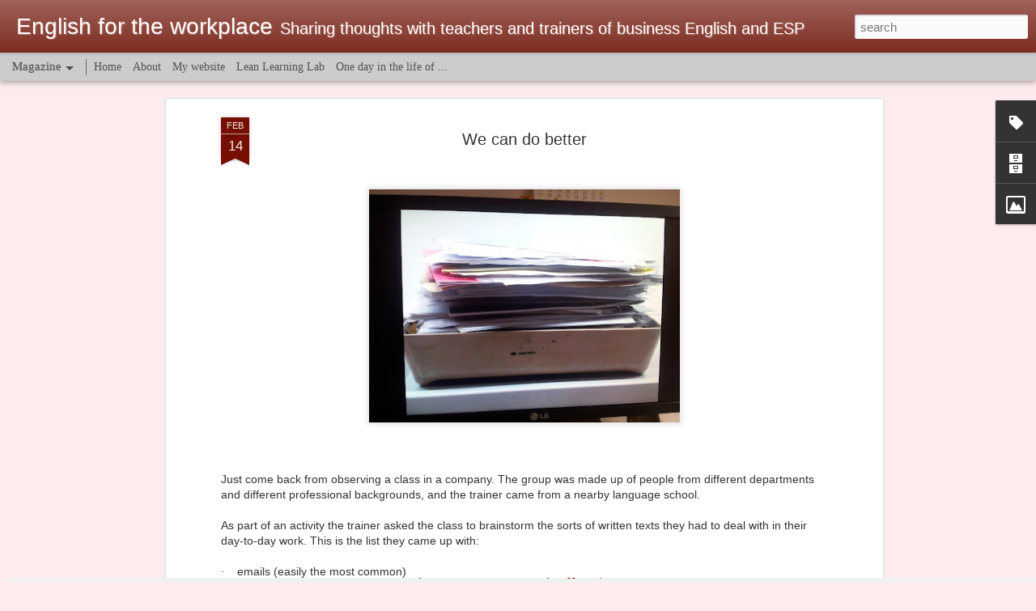

--- FILE ---
content_type: text/javascript; charset=UTF-8
request_url: http://englishfortheworkplace.blogspot.com/?v=0&action=initial&widgetId=Image2&responseType=js&xssi_token=AOuZoY6Dg8xI27b-GY2prDOWr52bb6uw1A%3A1768960322755
body_size: 413
content:
try {
_WidgetManager._HandleControllerResult('Image2', 'initial',{'title': '', 'width': 174, 'height': 124, 'sourceUrl': 'https://blogger.googleusercontent.com/img/b/R29vZ2xl/AVvXsEipXRZf0A6gO0IlxR6VLez30HJlbiPRK-Uex8_JYC79o5oROE-MYQJEVjqGQwkA1Bi8gcw-NWHjQ8msn4VcLeSIwBFe1byvgYkYNuFR3tfVdt1Z-1DoTt8RrrPX32mGIshH4BzrGV6TCdA/s240/efrendo1017.jpg', 'caption': '', 'link': '', 'shrinkToFit': false, 'sectionWidth': 240});
} catch (e) {
  if (typeof log != 'undefined') {
    log('HandleControllerResult failed: ' + e);
  }
}


--- FILE ---
content_type: text/javascript; charset=UTF-8
request_url: http://englishfortheworkplace.blogspot.com/?v=0&action=initial&widgetId=Label2&responseType=js&xssi_token=AOuZoY6Dg8xI27b-GY2prDOWr52bb6uw1A%3A1768960322755
body_size: 1468
content:
try {
_WidgetManager._HandleControllerResult('Label2', 'initial',{'title': 'Labels', 'display': 'list', 'showFreqNumbers': true, 'labels': [{'name': 'Academic Spring', 'count': 2, 'cssSize': 2, 'url': 'http://englishfortheworkplace.blogspot.com/search/label/Academic%20Spring'}, {'name': 'accomodation', 'count': 1, 'cssSize': 1, 'url': 'http://englishfortheworkplace.blogspot.com/search/label/accomodation'}, {'name': 'Authenticity', 'count': 2, 'cssSize': 2, 'url': 'http://englishfortheworkplace.blogspot.com/search/label/Authenticity'}, {'name': 'BELF', 'count': 5, 'cssSize': 4, 'url': 'http://englishfortheworkplace.blogspot.com/search/label/BELF'}, {'name': 'British Council', 'count': 2, 'cssSize': 2, 'url': 'http://englishfortheworkplace.blogspot.com/search/label/British%20Council'}, {'name': 'Business English', 'count': 3, 'cssSize': 3, 'url': 'http://englishfortheworkplace.blogspot.com/search/label/Business%20English'}, {'name': 'CASAS', 'count': 1, 'cssSize': 1, 'url': 'http://englishfortheworkplace.blogspot.com/search/label/CASAS'}, {'name': 'CEFR', 'count': 3, 'cssSize': 3, 'url': 'http://englishfortheworkplace.blogspot.com/search/label/CEFR'}, {'name': 'Cert IBET', 'count': 1, 'cssSize': 1, 'url': 'http://englishfortheworkplace.blogspot.com/search/label/Cert%20IBET'}, {'name': 'closing sequences', 'count': 1, 'cssSize': 1, 'url': 'http://englishfortheworkplace.blogspot.com/search/label/closing%20sequences'}, {'name': 'CLTC-C', 'count': 1, 'cssSize': 1, 'url': 'http://englishfortheworkplace.blogspot.com/search/label/CLTC-C'}, {'name': 'communication styles', 'count': 1, 'cssSize': 1, 'url': 'http://englishfortheworkplace.blogspot.com/search/label/communication%20styles'}, {'name': 'Communities of Practice', 'count': 1, 'cssSize': 1, 'url': 'http://englishfortheworkplace.blogspot.com/search/label/Communities%20of%20Practice'}, {'name': 'Compleat Lexical Tutor', 'count': 2, 'cssSize': 2, 'url': 'http://englishfortheworkplace.blogspot.com/search/label/Compleat%20Lexical%20Tutor'}, {'name': 'conferences', 'count': 4, 'cssSize': 3, 'url': 'http://englishfortheworkplace.blogspot.com/search/label/conferences'}, {'name': 'context', 'count': 2, 'cssSize': 2, 'url': 'http://englishfortheworkplace.blogspot.com/search/label/context'}, {'name': 'contracts', 'count': 1, 'cssSize': 1, 'url': 'http://englishfortheworkplace.blogspot.com/search/label/contracts'}, {'name': 'Core Inventory', 'count': 1, 'cssSize': 1, 'url': 'http://englishfortheworkplace.blogspot.com/search/label/Core%20Inventory'}, {'name': 'corpora', 'count': 3, 'cssSize': 3, 'url': 'http://englishfortheworkplace.blogspot.com/search/label/corpora'}, {'name': 'Cost of Knowledge', 'count': 2, 'cssSize': 2, 'url': 'http://englishfortheworkplace.blogspot.com/search/label/Cost%20of%20Knowledge'}, {'name': 'coursebooks', 'count': 3, 'cssSize': 3, 'url': 'http://englishfortheworkplace.blogspot.com/search/label/coursebooks'}, {'name': 'data-driven learning', 'count': 2, 'cssSize': 2, 'url': 'http://englishfortheworkplace.blogspot.com/search/label/data-driven%20learning'}, {'name': 'Delta', 'count': 1, 'cssSize': 1, 'url': 'http://englishfortheworkplace.blogspot.com/search/label/Delta'}, {'name': 'discourse', 'count': 2, 'cssSize': 2, 'url': 'http://englishfortheworkplace.blogspot.com/search/label/discourse'}, {'name': 'dogme', 'count': 2, 'cssSize': 2, 'url': 'http://englishfortheworkplace.blogspot.com/search/label/dogme'}, {'name': 'EAP', 'count': 1, 'cssSize': 1, 'url': 'http://englishfortheworkplace.blogspot.com/search/label/EAP'}, {'name': 'EAQUALS', 'count': 3, 'cssSize': 3, 'url': 'http://englishfortheworkplace.blogspot.com/search/label/EAQUALS'}, {'name': 'ELF', 'count': 5, 'cssSize': 4, 'url': 'http://englishfortheworkplace.blogspot.com/search/label/ELF'}, {'name': 'EMP', 'count': 1, 'cssSize': 1, 'url': 'http://englishfortheworkplace.blogspot.com/search/label/EMP'}, {'name': 'English Profile', 'count': 2, 'cssSize': 2, 'url': 'http://englishfortheworkplace.blogspot.com/search/label/English%20Profile'}, {'name': 'ESP', 'count': 6, 'cssSize': 4, 'url': 'http://englishfortheworkplace.blogspot.com/search/label/ESP'}, {'name': 'framework materials', 'count': 1, 'cssSize': 1, 'url': 'http://englishfortheworkplace.blogspot.com/search/label/framework%20materials'}, {'name': 'HKCSE', 'count': 1, 'cssSize': 1, 'url': 'http://englishfortheworkplace.blogspot.com/search/label/HKCSE'}, {'name': 'How to Teach Business English', 'count': 2, 'cssSize': 2, 'url': 'http://englishfortheworkplace.blogspot.com/search/label/How%20to%20Teach%20Business%20English'}, {'name': 'IATEFL', 'count': 2, 'cssSize': 2, 'url': 'http://englishfortheworkplace.blogspot.com/search/label/IATEFL'}, {'name': 'IATEFL BESIG', 'count': 11, 'cssSize': 5, 'url': 'http://englishfortheworkplace.blogspot.com/search/label/IATEFL%20BESIG'}, {'name': 'IATEFL MaW SIG', 'count': 1, 'cssSize': 1, 'url': 'http://englishfortheworkplace.blogspot.com/search/label/IATEFL%20MaW%20SIG'}, {'name': 'IELTS', 'count': 1, 'cssSize': 1, 'url': 'http://englishfortheworkplace.blogspot.com/search/label/IELTS'}, {'name': 'impression management', 'count': 3, 'cssSize': 3, 'url': 'http://englishfortheworkplace.blogspot.com/search/label/impression%20management'}, {'name': 'Intercultural training', 'count': 7, 'cssSize': 4, 'url': 'http://englishfortheworkplace.blogspot.com/search/label/Intercultural%20training'}, {'name': 'Job interviews', 'count': 1, 'cssSize': 1, 'url': 'http://englishfortheworkplace.blogspot.com/search/label/Job%20interviews'}, {'name': 'LCCI FTBE', 'count': 1, 'cssSize': 1, 'url': 'http://englishfortheworkplace.blogspot.com/search/label/LCCI%20FTBE'}, {'name': 'learning styles', 'count': 1, 'cssSize': 1, 'url': 'http://englishfortheworkplace.blogspot.com/search/label/learning%20styles'}, {'name': 'Locarno', 'count': 1, 'cssSize': 1, 'url': 'http://englishfortheworkplace.blogspot.com/search/label/Locarno'}, {'name': 'medical', 'count': 1, 'cssSize': 1, 'url': 'http://englishfortheworkplace.blogspot.com/search/label/medical'}, {'name': 'Meetings', 'count': 4, 'cssSize': 3, 'url': 'http://englishfortheworkplace.blogspot.com/search/label/Meetings'}, {'name': 'MMORPG', 'count': 2, 'cssSize': 2, 'url': 'http://englishfortheworkplace.blogspot.com/search/label/MMORPG'}, {'name': 'native speaker', 'count': 1, 'cssSize': 1, 'url': 'http://englishfortheworkplace.blogspot.com/search/label/native%20speaker'}, {'name': 'Needs analysis', 'count': 11, 'cssSize': 5, 'url': 'http://englishfortheworkplace.blogspot.com/search/label/Needs%20analysis'}, {'name': 'negotiations', 'count': 3, 'cssSize': 3, 'url': 'http://englishfortheworkplace.blogspot.com/search/label/negotiations'}, {'name': 'online gaming', 'count': 2, 'cssSize': 2, 'url': 'http://englishfortheworkplace.blogspot.com/search/label/online%20gaming'}, {'name': 'open access', 'count': 1, 'cssSize': 1, 'url': 'http://englishfortheworkplace.blogspot.com/search/label/open%20access'}, {'name': 'PCAL', 'count': 1, 'cssSize': 1, 'url': 'http://englishfortheworkplace.blogspot.com/search/label/PCAL'}, {'name': 'pre-experience', 'count': 1, 'cssSize': 1, 'url': 'http://englishfortheworkplace.blogspot.com/search/label/pre-experience'}, {'name': 'qualifications', 'count': 1, 'cssSize': 1, 'url': 'http://englishfortheworkplace.blogspot.com/search/label/qualifications'}, {'name': 'relationship building', 'count': 3, 'cssSize': 3, 'url': 'http://englishfortheworkplace.blogspot.com/search/label/relationship%20building'}, {'name': 'research', 'count': 2, 'cssSize': 2, 'url': 'http://englishfortheworkplace.blogspot.com/search/label/research'}, {'name': 'research into practice', 'count': 3, 'cssSize': 3, 'url': 'http://englishfortheworkplace.blogspot.com/search/label/research%20into%20practice'}, {'name': 'role-play', 'count': 1, 'cssSize': 1, 'url': 'http://englishfortheworkplace.blogspot.com/search/label/role-play'}, {'name': 'Self-publishing', 'count': 1, 'cssSize': 1, 'url': 'http://englishfortheworkplace.blogspot.com/search/label/Self-publishing'}, {'name': 'simulation', 'count': 1, 'cssSize': 1, 'url': 'http://englishfortheworkplace.blogspot.com/search/label/simulation'}, {'name': 'small talk', 'count': 4, 'cssSize': 3, 'url': 'http://englishfortheworkplace.blogspot.com/search/label/small%20talk'}, {'name': 'specificity', 'count': 1, 'cssSize': 1, 'url': 'http://englishfortheworkplace.blogspot.com/search/label/specificity'}, {'name': 'Stack Exchange', 'count': 1, 'cssSize': 1, 'url': 'http://englishfortheworkplace.blogspot.com/search/label/Stack%20Exchange'}, {'name': 'teaching presentation skills', 'count': 4, 'cssSize': 3, 'url': 'http://englishfortheworkplace.blogspot.com/search/label/teaching%20presentation%20skills'}, {'name': 'Technical English', 'count': 2, 'cssSize': 2, 'url': 'http://englishfortheworkplace.blogspot.com/search/label/Technical%20English'}, {'name': 'technology', 'count': 2, 'cssSize': 2, 'url': 'http://englishfortheworkplace.blogspot.com/search/label/technology'}, {'name': 'telephone English', 'count': 1, 'cssSize': 1, 'url': 'http://englishfortheworkplace.blogspot.com/search/label/telephone%20English'}, {'name': 'TESOL', 'count': 1, 'cssSize': 1, 'url': 'http://englishfortheworkplace.blogspot.com/search/label/TESOL'}, {'name': 'TESOL convention', 'count': 1, 'cssSize': 1, 'url': 'http://englishfortheworkplace.blogspot.com/search/label/TESOL%20convention'}, {'name': 'TESOLacademic', 'count': 2, 'cssSize': 2, 'url': 'http://englishfortheworkplace.blogspot.com/search/label/TESOLacademic'}, {'name': 'Testing', 'count': 1, 'cssSize': 1, 'url': 'http://englishfortheworkplace.blogspot.com/search/label/Testing'}, {'name': 'Ulm', 'count': 1, 'cssSize': 1, 'url': 'http://englishfortheworkplace.blogspot.com/search/label/Ulm'}, {'name': 'VESL', 'count': 1, 'cssSize': 1, 'url': 'http://englishfortheworkplace.blogspot.com/search/label/VESL'}, {'name': 'Videoscribe', 'count': 1, 'cssSize': 1, 'url': 'http://englishfortheworkplace.blogspot.com/search/label/Videoscribe'}, {'name': 'Vocabulary', 'count': 1, 'cssSize': 1, 'url': 'http://englishfortheworkplace.blogspot.com/search/label/Vocabulary'}, {'name': 'VOICE', 'count': 1, 'cssSize': 1, 'url': 'http://englishfortheworkplace.blogspot.com/search/label/VOICE'}, {'name': 'Wordsmith tools', 'count': 3, 'cssSize': 3, 'url': 'http://englishfortheworkplace.blogspot.com/search/label/Wordsmith%20tools'}, {'name': 'Working in Asia', 'count': 1, 'cssSize': 1, 'url': 'http://englishfortheworkplace.blogspot.com/search/label/Working%20in%20Asia'}]});
} catch (e) {
  if (typeof log != 'undefined') {
    log('HandleControllerResult failed: ' + e);
  }
}


--- FILE ---
content_type: text/javascript; charset=UTF-8
request_url: http://englishfortheworkplace.blogspot.com/?v=0&action=initial&widgetId=Label2&responseType=js&xssi_token=AOuZoY6Dg8xI27b-GY2prDOWr52bb6uw1A%3A1768960322755
body_size: 1468
content:
try {
_WidgetManager._HandleControllerResult('Label2', 'initial',{'title': 'Labels', 'display': 'list', 'showFreqNumbers': true, 'labels': [{'name': 'Academic Spring', 'count': 2, 'cssSize': 2, 'url': 'http://englishfortheworkplace.blogspot.com/search/label/Academic%20Spring'}, {'name': 'accomodation', 'count': 1, 'cssSize': 1, 'url': 'http://englishfortheworkplace.blogspot.com/search/label/accomodation'}, {'name': 'Authenticity', 'count': 2, 'cssSize': 2, 'url': 'http://englishfortheworkplace.blogspot.com/search/label/Authenticity'}, {'name': 'BELF', 'count': 5, 'cssSize': 4, 'url': 'http://englishfortheworkplace.blogspot.com/search/label/BELF'}, {'name': 'British Council', 'count': 2, 'cssSize': 2, 'url': 'http://englishfortheworkplace.blogspot.com/search/label/British%20Council'}, {'name': 'Business English', 'count': 3, 'cssSize': 3, 'url': 'http://englishfortheworkplace.blogspot.com/search/label/Business%20English'}, {'name': 'CASAS', 'count': 1, 'cssSize': 1, 'url': 'http://englishfortheworkplace.blogspot.com/search/label/CASAS'}, {'name': 'CEFR', 'count': 3, 'cssSize': 3, 'url': 'http://englishfortheworkplace.blogspot.com/search/label/CEFR'}, {'name': 'Cert IBET', 'count': 1, 'cssSize': 1, 'url': 'http://englishfortheworkplace.blogspot.com/search/label/Cert%20IBET'}, {'name': 'closing sequences', 'count': 1, 'cssSize': 1, 'url': 'http://englishfortheworkplace.blogspot.com/search/label/closing%20sequences'}, {'name': 'CLTC-C', 'count': 1, 'cssSize': 1, 'url': 'http://englishfortheworkplace.blogspot.com/search/label/CLTC-C'}, {'name': 'communication styles', 'count': 1, 'cssSize': 1, 'url': 'http://englishfortheworkplace.blogspot.com/search/label/communication%20styles'}, {'name': 'Communities of Practice', 'count': 1, 'cssSize': 1, 'url': 'http://englishfortheworkplace.blogspot.com/search/label/Communities%20of%20Practice'}, {'name': 'Compleat Lexical Tutor', 'count': 2, 'cssSize': 2, 'url': 'http://englishfortheworkplace.blogspot.com/search/label/Compleat%20Lexical%20Tutor'}, {'name': 'conferences', 'count': 4, 'cssSize': 3, 'url': 'http://englishfortheworkplace.blogspot.com/search/label/conferences'}, {'name': 'context', 'count': 2, 'cssSize': 2, 'url': 'http://englishfortheworkplace.blogspot.com/search/label/context'}, {'name': 'contracts', 'count': 1, 'cssSize': 1, 'url': 'http://englishfortheworkplace.blogspot.com/search/label/contracts'}, {'name': 'Core Inventory', 'count': 1, 'cssSize': 1, 'url': 'http://englishfortheworkplace.blogspot.com/search/label/Core%20Inventory'}, {'name': 'corpora', 'count': 3, 'cssSize': 3, 'url': 'http://englishfortheworkplace.blogspot.com/search/label/corpora'}, {'name': 'Cost of Knowledge', 'count': 2, 'cssSize': 2, 'url': 'http://englishfortheworkplace.blogspot.com/search/label/Cost%20of%20Knowledge'}, {'name': 'coursebooks', 'count': 3, 'cssSize': 3, 'url': 'http://englishfortheworkplace.blogspot.com/search/label/coursebooks'}, {'name': 'data-driven learning', 'count': 2, 'cssSize': 2, 'url': 'http://englishfortheworkplace.blogspot.com/search/label/data-driven%20learning'}, {'name': 'Delta', 'count': 1, 'cssSize': 1, 'url': 'http://englishfortheworkplace.blogspot.com/search/label/Delta'}, {'name': 'discourse', 'count': 2, 'cssSize': 2, 'url': 'http://englishfortheworkplace.blogspot.com/search/label/discourse'}, {'name': 'dogme', 'count': 2, 'cssSize': 2, 'url': 'http://englishfortheworkplace.blogspot.com/search/label/dogme'}, {'name': 'EAP', 'count': 1, 'cssSize': 1, 'url': 'http://englishfortheworkplace.blogspot.com/search/label/EAP'}, {'name': 'EAQUALS', 'count': 3, 'cssSize': 3, 'url': 'http://englishfortheworkplace.blogspot.com/search/label/EAQUALS'}, {'name': 'ELF', 'count': 5, 'cssSize': 4, 'url': 'http://englishfortheworkplace.blogspot.com/search/label/ELF'}, {'name': 'EMP', 'count': 1, 'cssSize': 1, 'url': 'http://englishfortheworkplace.blogspot.com/search/label/EMP'}, {'name': 'English Profile', 'count': 2, 'cssSize': 2, 'url': 'http://englishfortheworkplace.blogspot.com/search/label/English%20Profile'}, {'name': 'ESP', 'count': 6, 'cssSize': 4, 'url': 'http://englishfortheworkplace.blogspot.com/search/label/ESP'}, {'name': 'framework materials', 'count': 1, 'cssSize': 1, 'url': 'http://englishfortheworkplace.blogspot.com/search/label/framework%20materials'}, {'name': 'HKCSE', 'count': 1, 'cssSize': 1, 'url': 'http://englishfortheworkplace.blogspot.com/search/label/HKCSE'}, {'name': 'How to Teach Business English', 'count': 2, 'cssSize': 2, 'url': 'http://englishfortheworkplace.blogspot.com/search/label/How%20to%20Teach%20Business%20English'}, {'name': 'IATEFL', 'count': 2, 'cssSize': 2, 'url': 'http://englishfortheworkplace.blogspot.com/search/label/IATEFL'}, {'name': 'IATEFL BESIG', 'count': 11, 'cssSize': 5, 'url': 'http://englishfortheworkplace.blogspot.com/search/label/IATEFL%20BESIG'}, {'name': 'IATEFL MaW SIG', 'count': 1, 'cssSize': 1, 'url': 'http://englishfortheworkplace.blogspot.com/search/label/IATEFL%20MaW%20SIG'}, {'name': 'IELTS', 'count': 1, 'cssSize': 1, 'url': 'http://englishfortheworkplace.blogspot.com/search/label/IELTS'}, {'name': 'impression management', 'count': 3, 'cssSize': 3, 'url': 'http://englishfortheworkplace.blogspot.com/search/label/impression%20management'}, {'name': 'Intercultural training', 'count': 7, 'cssSize': 4, 'url': 'http://englishfortheworkplace.blogspot.com/search/label/Intercultural%20training'}, {'name': 'Job interviews', 'count': 1, 'cssSize': 1, 'url': 'http://englishfortheworkplace.blogspot.com/search/label/Job%20interviews'}, {'name': 'LCCI FTBE', 'count': 1, 'cssSize': 1, 'url': 'http://englishfortheworkplace.blogspot.com/search/label/LCCI%20FTBE'}, {'name': 'learning styles', 'count': 1, 'cssSize': 1, 'url': 'http://englishfortheworkplace.blogspot.com/search/label/learning%20styles'}, {'name': 'Locarno', 'count': 1, 'cssSize': 1, 'url': 'http://englishfortheworkplace.blogspot.com/search/label/Locarno'}, {'name': 'medical', 'count': 1, 'cssSize': 1, 'url': 'http://englishfortheworkplace.blogspot.com/search/label/medical'}, {'name': 'Meetings', 'count': 4, 'cssSize': 3, 'url': 'http://englishfortheworkplace.blogspot.com/search/label/Meetings'}, {'name': 'MMORPG', 'count': 2, 'cssSize': 2, 'url': 'http://englishfortheworkplace.blogspot.com/search/label/MMORPG'}, {'name': 'native speaker', 'count': 1, 'cssSize': 1, 'url': 'http://englishfortheworkplace.blogspot.com/search/label/native%20speaker'}, {'name': 'Needs analysis', 'count': 11, 'cssSize': 5, 'url': 'http://englishfortheworkplace.blogspot.com/search/label/Needs%20analysis'}, {'name': 'negotiations', 'count': 3, 'cssSize': 3, 'url': 'http://englishfortheworkplace.blogspot.com/search/label/negotiations'}, {'name': 'online gaming', 'count': 2, 'cssSize': 2, 'url': 'http://englishfortheworkplace.blogspot.com/search/label/online%20gaming'}, {'name': 'open access', 'count': 1, 'cssSize': 1, 'url': 'http://englishfortheworkplace.blogspot.com/search/label/open%20access'}, {'name': 'PCAL', 'count': 1, 'cssSize': 1, 'url': 'http://englishfortheworkplace.blogspot.com/search/label/PCAL'}, {'name': 'pre-experience', 'count': 1, 'cssSize': 1, 'url': 'http://englishfortheworkplace.blogspot.com/search/label/pre-experience'}, {'name': 'qualifications', 'count': 1, 'cssSize': 1, 'url': 'http://englishfortheworkplace.blogspot.com/search/label/qualifications'}, {'name': 'relationship building', 'count': 3, 'cssSize': 3, 'url': 'http://englishfortheworkplace.blogspot.com/search/label/relationship%20building'}, {'name': 'research', 'count': 2, 'cssSize': 2, 'url': 'http://englishfortheworkplace.blogspot.com/search/label/research'}, {'name': 'research into practice', 'count': 3, 'cssSize': 3, 'url': 'http://englishfortheworkplace.blogspot.com/search/label/research%20into%20practice'}, {'name': 'role-play', 'count': 1, 'cssSize': 1, 'url': 'http://englishfortheworkplace.blogspot.com/search/label/role-play'}, {'name': 'Self-publishing', 'count': 1, 'cssSize': 1, 'url': 'http://englishfortheworkplace.blogspot.com/search/label/Self-publishing'}, {'name': 'simulation', 'count': 1, 'cssSize': 1, 'url': 'http://englishfortheworkplace.blogspot.com/search/label/simulation'}, {'name': 'small talk', 'count': 4, 'cssSize': 3, 'url': 'http://englishfortheworkplace.blogspot.com/search/label/small%20talk'}, {'name': 'specificity', 'count': 1, 'cssSize': 1, 'url': 'http://englishfortheworkplace.blogspot.com/search/label/specificity'}, {'name': 'Stack Exchange', 'count': 1, 'cssSize': 1, 'url': 'http://englishfortheworkplace.blogspot.com/search/label/Stack%20Exchange'}, {'name': 'teaching presentation skills', 'count': 4, 'cssSize': 3, 'url': 'http://englishfortheworkplace.blogspot.com/search/label/teaching%20presentation%20skills'}, {'name': 'Technical English', 'count': 2, 'cssSize': 2, 'url': 'http://englishfortheworkplace.blogspot.com/search/label/Technical%20English'}, {'name': 'technology', 'count': 2, 'cssSize': 2, 'url': 'http://englishfortheworkplace.blogspot.com/search/label/technology'}, {'name': 'telephone English', 'count': 1, 'cssSize': 1, 'url': 'http://englishfortheworkplace.blogspot.com/search/label/telephone%20English'}, {'name': 'TESOL', 'count': 1, 'cssSize': 1, 'url': 'http://englishfortheworkplace.blogspot.com/search/label/TESOL'}, {'name': 'TESOL convention', 'count': 1, 'cssSize': 1, 'url': 'http://englishfortheworkplace.blogspot.com/search/label/TESOL%20convention'}, {'name': 'TESOLacademic', 'count': 2, 'cssSize': 2, 'url': 'http://englishfortheworkplace.blogspot.com/search/label/TESOLacademic'}, {'name': 'Testing', 'count': 1, 'cssSize': 1, 'url': 'http://englishfortheworkplace.blogspot.com/search/label/Testing'}, {'name': 'Ulm', 'count': 1, 'cssSize': 1, 'url': 'http://englishfortheworkplace.blogspot.com/search/label/Ulm'}, {'name': 'VESL', 'count': 1, 'cssSize': 1, 'url': 'http://englishfortheworkplace.blogspot.com/search/label/VESL'}, {'name': 'Videoscribe', 'count': 1, 'cssSize': 1, 'url': 'http://englishfortheworkplace.blogspot.com/search/label/Videoscribe'}, {'name': 'Vocabulary', 'count': 1, 'cssSize': 1, 'url': 'http://englishfortheworkplace.blogspot.com/search/label/Vocabulary'}, {'name': 'VOICE', 'count': 1, 'cssSize': 1, 'url': 'http://englishfortheworkplace.blogspot.com/search/label/VOICE'}, {'name': 'Wordsmith tools', 'count': 3, 'cssSize': 3, 'url': 'http://englishfortheworkplace.blogspot.com/search/label/Wordsmith%20tools'}, {'name': 'Working in Asia', 'count': 1, 'cssSize': 1, 'url': 'http://englishfortheworkplace.blogspot.com/search/label/Working%20in%20Asia'}]});
} catch (e) {
  if (typeof log != 'undefined') {
    log('HandleControllerResult failed: ' + e);
  }
}


--- FILE ---
content_type: text/javascript; charset=UTF-8
request_url: http://englishfortheworkplace.blogspot.com/?v=0&action=initial&widgetId=BlogArchive1&responseType=js&xssi_token=AOuZoY6Dg8xI27b-GY2prDOWr52bb6uw1A%3A1768960322755
body_size: 1180
content:
try {
_WidgetManager._HandleControllerResult('BlogArchive1', 'initial',{'url': 'http://englishfortheworkplace.blogspot.com/search?updated-min\x3d1970-01-01T01:00:00%2B01:00\x26updated-max\x3d292278994-08-17T07:12:55Z\x26max-results\x3d50', 'name': 'All Posts', 'expclass': 'expanded', 'toggleId': 'ALL-0', 'post-count': 68, 'data': [{'url': 'http://englishfortheworkplace.blogspot.com/2025/', 'name': '2025', 'expclass': 'expanded', 'toggleId': 'YEARLY-1735686000000', 'post-count': 2, 'data': [{'url': 'http://englishfortheworkplace.blogspot.com/2025/12/', 'name': 'December', 'expclass': 'expanded', 'toggleId': 'MONTHLY-1764543600000', 'post-count': 2, 'posts': [{'title': 'Reflections from OEB 2025: What business English /...', 'url': 'http://englishfortheworkplace.blogspot.com/2025/12/reflections-from-oeb-2025-what-business.html'}, {'title': 'Same story, new plot twist? Thoughts from the 38th...', 'url': 'http://englishfortheworkplace.blogspot.com/2025/12/same-story-new-plot-twist-thoughts-from.html'}]}]}, {'url': 'http://englishfortheworkplace.blogspot.com/2024/', 'name': '2024', 'expclass': 'collapsed', 'toggleId': 'YEARLY-1704063600000', 'post-count': 2, 'data': [{'url': 'http://englishfortheworkplace.blogspot.com/2024/12/', 'name': 'December', 'expclass': 'collapsed', 'toggleId': 'MONTHLY-1733007600000', 'post-count': 1}, {'url': 'http://englishfortheworkplace.blogspot.com/2024/09/', 'name': 'September', 'expclass': 'collapsed', 'toggleId': 'MONTHLY-1725141600000', 'post-count': 1}]}, {'url': 'http://englishfortheworkplace.blogspot.com/2023/', 'name': '2023', 'expclass': 'collapsed', 'toggleId': 'YEARLY-1672527600000', 'post-count': 1, 'data': [{'url': 'http://englishfortheworkplace.blogspot.com/2023/11/', 'name': 'November', 'expclass': 'collapsed', 'toggleId': 'MONTHLY-1698793200000', 'post-count': 1}]}, {'url': 'http://englishfortheworkplace.blogspot.com/2018/', 'name': '2018', 'expclass': 'collapsed', 'toggleId': 'YEARLY-1514761200000', 'post-count': 1, 'data': [{'url': 'http://englishfortheworkplace.blogspot.com/2018/03/', 'name': 'March', 'expclass': 'collapsed', 'toggleId': 'MONTHLY-1519858800000', 'post-count': 1}]}, {'url': 'http://englishfortheworkplace.blogspot.com/2016/', 'name': '2016', 'expclass': 'collapsed', 'toggleId': 'YEARLY-1451602800000', 'post-count': 6, 'data': [{'url': 'http://englishfortheworkplace.blogspot.com/2016/07/', 'name': 'July', 'expclass': 'collapsed', 'toggleId': 'MONTHLY-1467324000000', 'post-count': 1}, {'url': 'http://englishfortheworkplace.blogspot.com/2016/06/', 'name': 'June', 'expclass': 'collapsed', 'toggleId': 'MONTHLY-1464732000000', 'post-count': 1}, {'url': 'http://englishfortheworkplace.blogspot.com/2016/05/', 'name': 'May', 'expclass': 'collapsed', 'toggleId': 'MONTHLY-1462053600000', 'post-count': 2}, {'url': 'http://englishfortheworkplace.blogspot.com/2016/04/', 'name': 'April', 'expclass': 'collapsed', 'toggleId': 'MONTHLY-1459461600000', 'post-count': 2}]}, {'url': 'http://englishfortheworkplace.blogspot.com/2013/', 'name': '2013', 'expclass': 'collapsed', 'toggleId': 'YEARLY-1356994800000', 'post-count': 9, 'data': [{'url': 'http://englishfortheworkplace.blogspot.com/2013/12/', 'name': 'December', 'expclass': 'collapsed', 'toggleId': 'MONTHLY-1385852400000', 'post-count': 1}, {'url': 'http://englishfortheworkplace.blogspot.com/2013/11/', 'name': 'November', 'expclass': 'collapsed', 'toggleId': 'MONTHLY-1383260400000', 'post-count': 2}, {'url': 'http://englishfortheworkplace.blogspot.com/2013/06/', 'name': 'June', 'expclass': 'collapsed', 'toggleId': 'MONTHLY-1370037600000', 'post-count': 1}, {'url': 'http://englishfortheworkplace.blogspot.com/2013/04/', 'name': 'April', 'expclass': 'collapsed', 'toggleId': 'MONTHLY-1364767200000', 'post-count': 1}, {'url': 'http://englishfortheworkplace.blogspot.com/2013/03/', 'name': 'March', 'expclass': 'collapsed', 'toggleId': 'MONTHLY-1362092400000', 'post-count': 1}, {'url': 'http://englishfortheworkplace.blogspot.com/2013/02/', 'name': 'February', 'expclass': 'collapsed', 'toggleId': 'MONTHLY-1359673200000', 'post-count': 1}, {'url': 'http://englishfortheworkplace.blogspot.com/2013/01/', 'name': 'January', 'expclass': 'collapsed', 'toggleId': 'MONTHLY-1356994800000', 'post-count': 2}]}, {'url': 'http://englishfortheworkplace.blogspot.com/2012/', 'name': '2012', 'expclass': 'collapsed', 'toggleId': 'YEARLY-1325372400000', 'post-count': 6, 'data': [{'url': 'http://englishfortheworkplace.blogspot.com/2012/07/', 'name': 'July', 'expclass': 'collapsed', 'toggleId': 'MONTHLY-1341093600000', 'post-count': 1}, {'url': 'http://englishfortheworkplace.blogspot.com/2012/06/', 'name': 'June', 'expclass': 'collapsed', 'toggleId': 'MONTHLY-1338501600000', 'post-count': 2}, {'url': 'http://englishfortheworkplace.blogspot.com/2012/04/', 'name': 'April', 'expclass': 'collapsed', 'toggleId': 'MONTHLY-1333231200000', 'post-count': 1}, {'url': 'http://englishfortheworkplace.blogspot.com/2012/03/', 'name': 'March', 'expclass': 'collapsed', 'toggleId': 'MONTHLY-1330556400000', 'post-count': 1}, {'url': 'http://englishfortheworkplace.blogspot.com/2012/02/', 'name': 'February', 'expclass': 'collapsed', 'toggleId': 'MONTHLY-1328050800000', 'post-count': 1}]}, {'url': 'http://englishfortheworkplace.blogspot.com/2011/', 'name': '2011', 'expclass': 'collapsed', 'toggleId': 'YEARLY-1293836400000', 'post-count': 9, 'data': [{'url': 'http://englishfortheworkplace.blogspot.com/2011/07/', 'name': 'July', 'expclass': 'collapsed', 'toggleId': 'MONTHLY-1309471200000', 'post-count': 1}, {'url': 'http://englishfortheworkplace.blogspot.com/2011/05/', 'name': 'May', 'expclass': 'collapsed', 'toggleId': 'MONTHLY-1304200800000', 'post-count': 2}, {'url': 'http://englishfortheworkplace.blogspot.com/2011/04/', 'name': 'April', 'expclass': 'collapsed', 'toggleId': 'MONTHLY-1301608800000', 'post-count': 1}, {'url': 'http://englishfortheworkplace.blogspot.com/2011/03/', 'name': 'March', 'expclass': 'collapsed', 'toggleId': 'MONTHLY-1298934000000', 'post-count': 1}, {'url': 'http://englishfortheworkplace.blogspot.com/2011/02/', 'name': 'February', 'expclass': 'collapsed', 'toggleId': 'MONTHLY-1296514800000', 'post-count': 1}, {'url': 'http://englishfortheworkplace.blogspot.com/2011/01/', 'name': 'January', 'expclass': 'collapsed', 'toggleId': 'MONTHLY-1293836400000', 'post-count': 3}]}, {'url': 'http://englishfortheworkplace.blogspot.com/2010/', 'name': '2010', 'expclass': 'collapsed', 'toggleId': 'YEARLY-1262300400000', 'post-count': 32, 'data': [{'url': 'http://englishfortheworkplace.blogspot.com/2010/11/', 'name': 'November', 'expclass': 'collapsed', 'toggleId': 'MONTHLY-1288566000000', 'post-count': 4}, {'url': 'http://englishfortheworkplace.blogspot.com/2010/10/', 'name': 'October', 'expclass': 'collapsed', 'toggleId': 'MONTHLY-1285884000000', 'post-count': 2}, {'url': 'http://englishfortheworkplace.blogspot.com/2010/08/', 'name': 'August', 'expclass': 'collapsed', 'toggleId': 'MONTHLY-1280613600000', 'post-count': 3}, {'url': 'http://englishfortheworkplace.blogspot.com/2010/07/', 'name': 'July', 'expclass': 'collapsed', 'toggleId': 'MONTHLY-1277935200000', 'post-count': 3}, {'url': 'http://englishfortheworkplace.blogspot.com/2010/06/', 'name': 'June', 'expclass': 'collapsed', 'toggleId': 'MONTHLY-1275343200000', 'post-count': 3}, {'url': 'http://englishfortheworkplace.blogspot.com/2010/05/', 'name': 'May', 'expclass': 'collapsed', 'toggleId': 'MONTHLY-1272664800000', 'post-count': 4}, {'url': 'http://englishfortheworkplace.blogspot.com/2010/04/', 'name': 'April', 'expclass': 'collapsed', 'toggleId': 'MONTHLY-1270072800000', 'post-count': 6}, {'url': 'http://englishfortheworkplace.blogspot.com/2010/03/', 'name': 'March', 'expclass': 'collapsed', 'toggleId': 'MONTHLY-1267398000000', 'post-count': 4}, {'url': 'http://englishfortheworkplace.blogspot.com/2010/02/', 'name': 'February', 'expclass': 'collapsed', 'toggleId': 'MONTHLY-1264978800000', 'post-count': 3}]}], 'toggleopen': 'MONTHLY-1764543600000', 'style': 'HIERARCHY', 'title': 'Blog Archive'});
} catch (e) {
  if (typeof log != 'undefined') {
    log('HandleControllerResult failed: ' + e);
  }
}


--- FILE ---
content_type: text/javascript; charset=UTF-8
request_url: http://englishfortheworkplace.blogspot.com/?v=0&action=initial&widgetId=BlogArchive1&responseType=js&xssi_token=AOuZoY6Dg8xI27b-GY2prDOWr52bb6uw1A%3A1768960322755
body_size: 1180
content:
try {
_WidgetManager._HandleControllerResult('BlogArchive1', 'initial',{'url': 'http://englishfortheworkplace.blogspot.com/search?updated-min\x3d1970-01-01T01:00:00%2B01:00\x26updated-max\x3d292278994-08-17T07:12:55Z\x26max-results\x3d50', 'name': 'All Posts', 'expclass': 'expanded', 'toggleId': 'ALL-0', 'post-count': 68, 'data': [{'url': 'http://englishfortheworkplace.blogspot.com/2025/', 'name': '2025', 'expclass': 'expanded', 'toggleId': 'YEARLY-1735686000000', 'post-count': 2, 'data': [{'url': 'http://englishfortheworkplace.blogspot.com/2025/12/', 'name': 'December', 'expclass': 'expanded', 'toggleId': 'MONTHLY-1764543600000', 'post-count': 2, 'posts': [{'title': 'Reflections from OEB 2025: What business English /...', 'url': 'http://englishfortheworkplace.blogspot.com/2025/12/reflections-from-oeb-2025-what-business.html'}, {'title': 'Same story, new plot twist? Thoughts from the 38th...', 'url': 'http://englishfortheworkplace.blogspot.com/2025/12/same-story-new-plot-twist-thoughts-from.html'}]}]}, {'url': 'http://englishfortheworkplace.blogspot.com/2024/', 'name': '2024', 'expclass': 'collapsed', 'toggleId': 'YEARLY-1704063600000', 'post-count': 2, 'data': [{'url': 'http://englishfortheworkplace.blogspot.com/2024/12/', 'name': 'December', 'expclass': 'collapsed', 'toggleId': 'MONTHLY-1733007600000', 'post-count': 1}, {'url': 'http://englishfortheworkplace.blogspot.com/2024/09/', 'name': 'September', 'expclass': 'collapsed', 'toggleId': 'MONTHLY-1725141600000', 'post-count': 1}]}, {'url': 'http://englishfortheworkplace.blogspot.com/2023/', 'name': '2023', 'expclass': 'collapsed', 'toggleId': 'YEARLY-1672527600000', 'post-count': 1, 'data': [{'url': 'http://englishfortheworkplace.blogspot.com/2023/11/', 'name': 'November', 'expclass': 'collapsed', 'toggleId': 'MONTHLY-1698793200000', 'post-count': 1}]}, {'url': 'http://englishfortheworkplace.blogspot.com/2018/', 'name': '2018', 'expclass': 'collapsed', 'toggleId': 'YEARLY-1514761200000', 'post-count': 1, 'data': [{'url': 'http://englishfortheworkplace.blogspot.com/2018/03/', 'name': 'March', 'expclass': 'collapsed', 'toggleId': 'MONTHLY-1519858800000', 'post-count': 1}]}, {'url': 'http://englishfortheworkplace.blogspot.com/2016/', 'name': '2016', 'expclass': 'collapsed', 'toggleId': 'YEARLY-1451602800000', 'post-count': 6, 'data': [{'url': 'http://englishfortheworkplace.blogspot.com/2016/07/', 'name': 'July', 'expclass': 'collapsed', 'toggleId': 'MONTHLY-1467324000000', 'post-count': 1}, {'url': 'http://englishfortheworkplace.blogspot.com/2016/06/', 'name': 'June', 'expclass': 'collapsed', 'toggleId': 'MONTHLY-1464732000000', 'post-count': 1}, {'url': 'http://englishfortheworkplace.blogspot.com/2016/05/', 'name': 'May', 'expclass': 'collapsed', 'toggleId': 'MONTHLY-1462053600000', 'post-count': 2}, {'url': 'http://englishfortheworkplace.blogspot.com/2016/04/', 'name': 'April', 'expclass': 'collapsed', 'toggleId': 'MONTHLY-1459461600000', 'post-count': 2}]}, {'url': 'http://englishfortheworkplace.blogspot.com/2013/', 'name': '2013', 'expclass': 'collapsed', 'toggleId': 'YEARLY-1356994800000', 'post-count': 9, 'data': [{'url': 'http://englishfortheworkplace.blogspot.com/2013/12/', 'name': 'December', 'expclass': 'collapsed', 'toggleId': 'MONTHLY-1385852400000', 'post-count': 1}, {'url': 'http://englishfortheworkplace.blogspot.com/2013/11/', 'name': 'November', 'expclass': 'collapsed', 'toggleId': 'MONTHLY-1383260400000', 'post-count': 2}, {'url': 'http://englishfortheworkplace.blogspot.com/2013/06/', 'name': 'June', 'expclass': 'collapsed', 'toggleId': 'MONTHLY-1370037600000', 'post-count': 1}, {'url': 'http://englishfortheworkplace.blogspot.com/2013/04/', 'name': 'April', 'expclass': 'collapsed', 'toggleId': 'MONTHLY-1364767200000', 'post-count': 1}, {'url': 'http://englishfortheworkplace.blogspot.com/2013/03/', 'name': 'March', 'expclass': 'collapsed', 'toggleId': 'MONTHLY-1362092400000', 'post-count': 1}, {'url': 'http://englishfortheworkplace.blogspot.com/2013/02/', 'name': 'February', 'expclass': 'collapsed', 'toggleId': 'MONTHLY-1359673200000', 'post-count': 1}, {'url': 'http://englishfortheworkplace.blogspot.com/2013/01/', 'name': 'January', 'expclass': 'collapsed', 'toggleId': 'MONTHLY-1356994800000', 'post-count': 2}]}, {'url': 'http://englishfortheworkplace.blogspot.com/2012/', 'name': '2012', 'expclass': 'collapsed', 'toggleId': 'YEARLY-1325372400000', 'post-count': 6, 'data': [{'url': 'http://englishfortheworkplace.blogspot.com/2012/07/', 'name': 'July', 'expclass': 'collapsed', 'toggleId': 'MONTHLY-1341093600000', 'post-count': 1}, {'url': 'http://englishfortheworkplace.blogspot.com/2012/06/', 'name': 'June', 'expclass': 'collapsed', 'toggleId': 'MONTHLY-1338501600000', 'post-count': 2}, {'url': 'http://englishfortheworkplace.blogspot.com/2012/04/', 'name': 'April', 'expclass': 'collapsed', 'toggleId': 'MONTHLY-1333231200000', 'post-count': 1}, {'url': 'http://englishfortheworkplace.blogspot.com/2012/03/', 'name': 'March', 'expclass': 'collapsed', 'toggleId': 'MONTHLY-1330556400000', 'post-count': 1}, {'url': 'http://englishfortheworkplace.blogspot.com/2012/02/', 'name': 'February', 'expclass': 'collapsed', 'toggleId': 'MONTHLY-1328050800000', 'post-count': 1}]}, {'url': 'http://englishfortheworkplace.blogspot.com/2011/', 'name': '2011', 'expclass': 'collapsed', 'toggleId': 'YEARLY-1293836400000', 'post-count': 9, 'data': [{'url': 'http://englishfortheworkplace.blogspot.com/2011/07/', 'name': 'July', 'expclass': 'collapsed', 'toggleId': 'MONTHLY-1309471200000', 'post-count': 1}, {'url': 'http://englishfortheworkplace.blogspot.com/2011/05/', 'name': 'May', 'expclass': 'collapsed', 'toggleId': 'MONTHLY-1304200800000', 'post-count': 2}, {'url': 'http://englishfortheworkplace.blogspot.com/2011/04/', 'name': 'April', 'expclass': 'collapsed', 'toggleId': 'MONTHLY-1301608800000', 'post-count': 1}, {'url': 'http://englishfortheworkplace.blogspot.com/2011/03/', 'name': 'March', 'expclass': 'collapsed', 'toggleId': 'MONTHLY-1298934000000', 'post-count': 1}, {'url': 'http://englishfortheworkplace.blogspot.com/2011/02/', 'name': 'February', 'expclass': 'collapsed', 'toggleId': 'MONTHLY-1296514800000', 'post-count': 1}, {'url': 'http://englishfortheworkplace.blogspot.com/2011/01/', 'name': 'January', 'expclass': 'collapsed', 'toggleId': 'MONTHLY-1293836400000', 'post-count': 3}]}, {'url': 'http://englishfortheworkplace.blogspot.com/2010/', 'name': '2010', 'expclass': 'collapsed', 'toggleId': 'YEARLY-1262300400000', 'post-count': 32, 'data': [{'url': 'http://englishfortheworkplace.blogspot.com/2010/11/', 'name': 'November', 'expclass': 'collapsed', 'toggleId': 'MONTHLY-1288566000000', 'post-count': 4}, {'url': 'http://englishfortheworkplace.blogspot.com/2010/10/', 'name': 'October', 'expclass': 'collapsed', 'toggleId': 'MONTHLY-1285884000000', 'post-count': 2}, {'url': 'http://englishfortheworkplace.blogspot.com/2010/08/', 'name': 'August', 'expclass': 'collapsed', 'toggleId': 'MONTHLY-1280613600000', 'post-count': 3}, {'url': 'http://englishfortheworkplace.blogspot.com/2010/07/', 'name': 'July', 'expclass': 'collapsed', 'toggleId': 'MONTHLY-1277935200000', 'post-count': 3}, {'url': 'http://englishfortheworkplace.blogspot.com/2010/06/', 'name': 'June', 'expclass': 'collapsed', 'toggleId': 'MONTHLY-1275343200000', 'post-count': 3}, {'url': 'http://englishfortheworkplace.blogspot.com/2010/05/', 'name': 'May', 'expclass': 'collapsed', 'toggleId': 'MONTHLY-1272664800000', 'post-count': 4}, {'url': 'http://englishfortheworkplace.blogspot.com/2010/04/', 'name': 'April', 'expclass': 'collapsed', 'toggleId': 'MONTHLY-1270072800000', 'post-count': 6}, {'url': 'http://englishfortheworkplace.blogspot.com/2010/03/', 'name': 'March', 'expclass': 'collapsed', 'toggleId': 'MONTHLY-1267398000000', 'post-count': 4}, {'url': 'http://englishfortheworkplace.blogspot.com/2010/02/', 'name': 'February', 'expclass': 'collapsed', 'toggleId': 'MONTHLY-1264978800000', 'post-count': 3}]}], 'toggleopen': 'MONTHLY-1764543600000', 'style': 'HIERARCHY', 'title': 'Blog Archive'});
} catch (e) {
  if (typeof log != 'undefined') {
    log('HandleControllerResult failed: ' + e);
  }
}


--- FILE ---
content_type: text/javascript; charset=UTF-8
request_url: http://englishfortheworkplace.blogspot.com/?v=0&action=initial&widgetId=Image2&responseType=js&xssi_token=AOuZoY6Dg8xI27b-GY2prDOWr52bb6uw1A%3A1768960322755
body_size: 413
content:
try {
_WidgetManager._HandleControllerResult('Image2', 'initial',{'title': '', 'width': 174, 'height': 124, 'sourceUrl': 'https://blogger.googleusercontent.com/img/b/R29vZ2xl/AVvXsEipXRZf0A6gO0IlxR6VLez30HJlbiPRK-Uex8_JYC79o5oROE-MYQJEVjqGQwkA1Bi8gcw-NWHjQ8msn4VcLeSIwBFe1byvgYkYNuFR3tfVdt1Z-1DoTt8RrrPX32mGIshH4BzrGV6TCdA/s240/efrendo1017.jpg', 'caption': '', 'link': '', 'shrinkToFit': false, 'sectionWidth': 240});
} catch (e) {
  if (typeof log != 'undefined') {
    log('HandleControllerResult failed: ' + e);
  }
}
